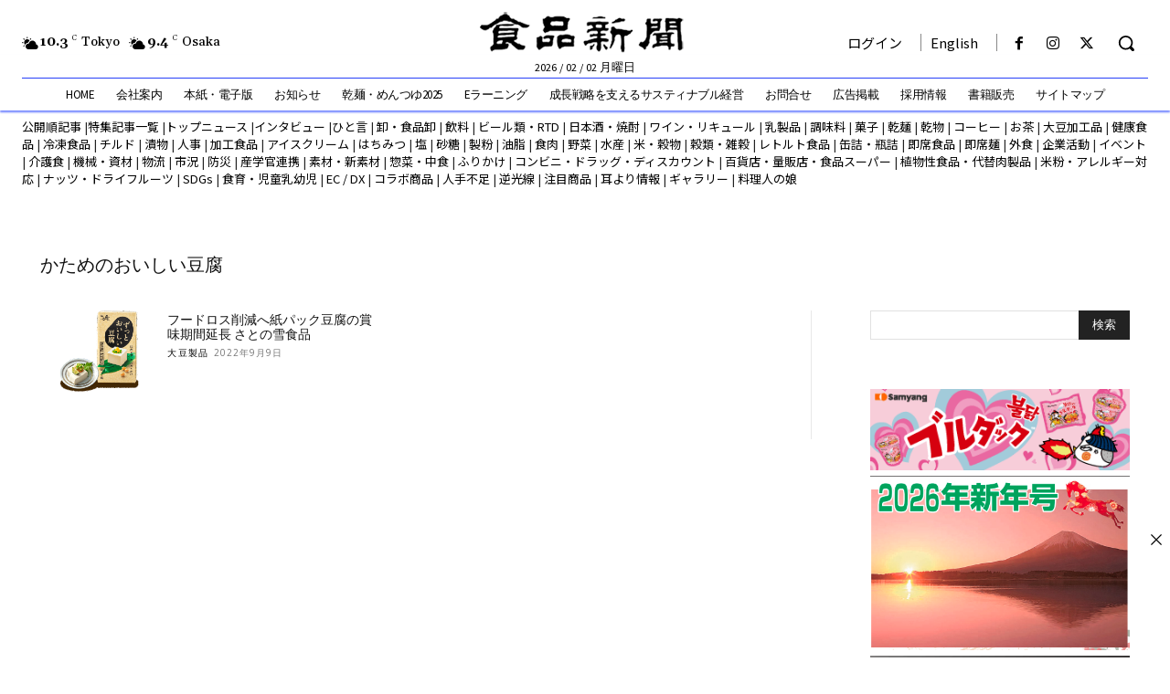

--- FILE ---
content_type: text/html; charset=utf-8
request_url: https://www.google.com/recaptcha/api2/aframe
body_size: 264
content:
<!DOCTYPE HTML><html><head><meta http-equiv="content-type" content="text/html; charset=UTF-8"></head><body><script nonce="dB8pu0se7_MsKASpnesyRg">/** Anti-fraud and anti-abuse applications only. See google.com/recaptcha */ try{var clients={'sodar':'https://pagead2.googlesyndication.com/pagead/sodar?'};window.addEventListener("message",function(a){try{if(a.source===window.parent){var b=JSON.parse(a.data);var c=clients[b['id']];if(c){var d=document.createElement('img');d.src=c+b['params']+'&rc='+(localStorage.getItem("rc::a")?sessionStorage.getItem("rc::b"):"");window.document.body.appendChild(d);sessionStorage.setItem("rc::e",parseInt(sessionStorage.getItem("rc::e")||0)+1);localStorage.setItem("rc::h",'1770015335897');}}}catch(b){}});window.parent.postMessage("_grecaptcha_ready", "*");}catch(b){}</script></body></html>